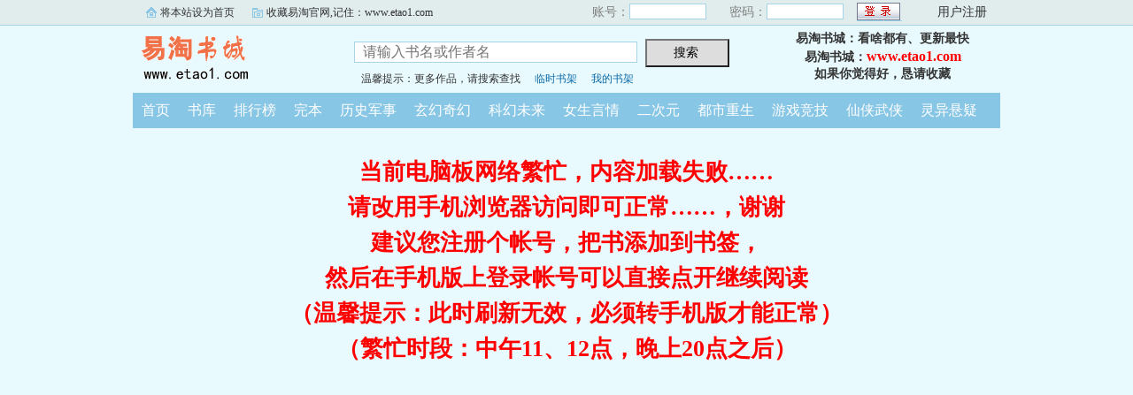

--- FILE ---
content_type: text/html; charset=gb2312
request_url: https://m.etao1.com/etaox/0261988909/6404841.html
body_size: 735
content:
<script language="javascript">
var CurrentURL,ToURL
CurrentURL=document.location.href
ToURL=CurrentURL.replace(/\/\/m/i,'\/\/www')
top.location=ToURL;
</script>
<head><meta http-equiv="Content-Type" content="text/html; charset=gb2312" /><meta name="viewport" content="width=device-width,height=device-height, initial-scale=1, maximum-scale=1"></head>
<div style="font-size:18px; color:#F00;">内容正在载入……<br>如果超过5秒没显示，请刷新几次即可<br></div><div style="font-size:26px; color:#00F; cursor:hand; text-align:center;" onClick="location.reload();">刷新</div>
<script language="javascript">var c2="8d5a58f28d5da211";</script>
<script type="text/javascript" src="/nnxswnn/0261988909.js?2017023"></script>
